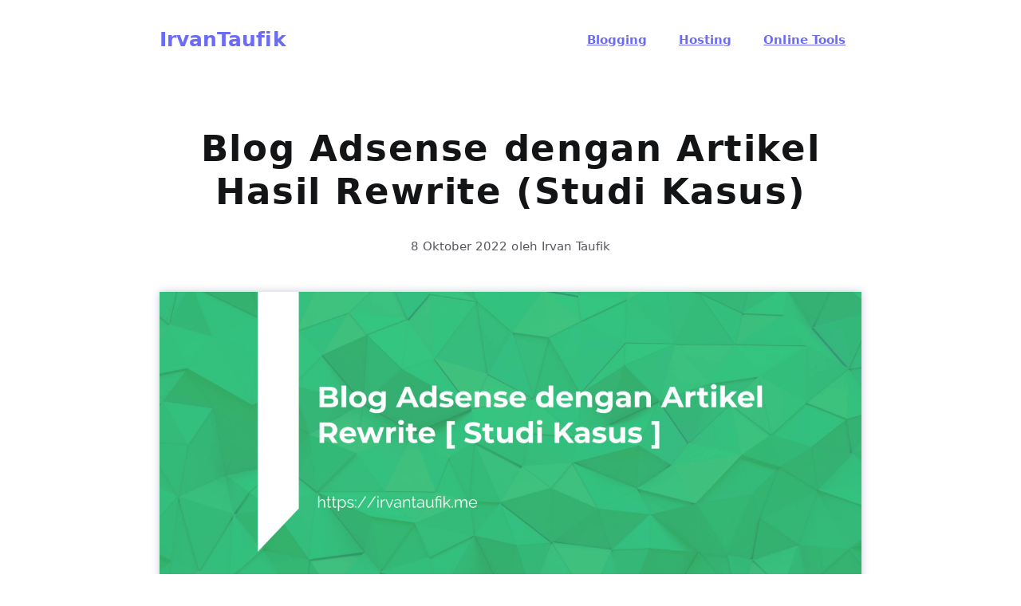

--- FILE ---
content_type: text/html; charset=UTF-8
request_url: https://irvantaufik.me/blogging/blog-adsense-dengan-artikel-rewrite/
body_size: 15681
content:
<!DOCTYPE html><html lang="id"><head><meta charset="UTF-8"><link media="all" href="https://irvantaufik.me/wp-content/cache/autoptimize/css/autoptimize_1dc158ad34abcd58ce2807b082140215.css" rel="stylesheet"><title>Blog Adsense dengan Artikel Hasil Rewrite (Studi Kasus) - IrvanTaufik.me</title><meta name='robots' content='max-image-preview:large, max-snippet:-1, max-video-preview:-1' /><meta name="viewport" content="width=device-width, initial-scale=1"><link rel="canonical" href="https://irvantaufik.me/blogging/blog-adsense-dengan-artikel-rewrite/"><meta name="description" content="Ini salah satu studi kasus web yang modelnya rada spam (atau mungkin spam beneran) yang saya buat."><meta property="og:title" content="Blog Adsense dengan Artikel Hasil Rewrite (Studi Kasus) - IrvanTaufik.me"><meta property="og:type" content="article"><meta property="og:image" content="https://irvantaufik.me/files/Blog-Adsense-dengan-Artikel-Rewrite-scaled.jpeg"><meta property="og:image:width" content="3600"><meta property="og:image:height" content="1800"><meta property="og:image:alt" content="blog adsense dengan artikel rewrite"><meta property="og:description" content="Ini salah satu studi kasus web yang modelnya rada spam (atau mungkin spam beneran) yang saya buat."><meta property="og:url" content="https://irvantaufik.me/blogging/blog-adsense-dengan-artikel-rewrite/"><meta property="og:locale" content="id_ID"><meta property="og:site_name" content="IrvanTaufik"><meta property="article:published_time" content="2022-10-08T21:33:44+07:00"><meta property="article:modified_time" content="2025-07-16T00:41:48+07:00"><meta property="og:updated_time" content="2025-07-16T00:41:48+07:00"><meta property="article:section" content="Blogging"><meta property="article:tag" content="Studi Kasus"><meta name="twitter:card" content="summary_large_image"><meta name="twitter:image" content="https://irvantaufik.me/files/Blog-Adsense-dengan-Artikel-Rewrite-scaled.jpeg"><link rel="alternate" type="application/rss+xml" title="IrvanTaufik &raquo; Feed" href="https://irvantaufik.me/feed/" /><link rel="alternate" type="application/rss+xml" title="IrvanTaufik &raquo; Umpan Komentar" href="https://irvantaufik.me/comments/feed/" /><link rel="alternate" type="application/rss+xml" title="IrvanTaufik &raquo; Blog Adsense dengan Artikel Hasil Rewrite (Studi Kasus) Umpan Komentar" href="https://irvantaufik.me/blogging/blog-adsense-dengan-artikel-rewrite/feed/" /><style id='wp-img-auto-sizes-contain-inline-css'>img:is([sizes=auto i],[sizes^="auto," i]){contain-intrinsic-size:3000px 1500px}
/*# sourceURL=wp-img-auto-sizes-contain-inline-css */</style><style id='classic-theme-styles-inline-css'>/*! This file is auto-generated */
.wp-block-button__link{color:#fff;background-color:#32373c;border-radius:9999px;box-shadow:none;text-decoration:none;padding:calc(.667em + 2px) calc(1.333em + 2px);font-size:1.125em}.wp-block-file__button{background:#32373c;color:#fff;text-decoration:none}
/*# sourceURL=/wp-includes/css/classic-themes.min.css */</style><style id='generate-style-inline-css'>@media (max-width:768px){}
.is-right-sidebar{width:15%;}.is-left-sidebar{width:15%;}.site-content .content-area{width:100%;}@media (max-width:768px){.main-navigation .menu-toggle,.sidebar-nav-mobile:not(#sticky-placeholder){display:block;}.main-navigation ul,.gen-sidebar-nav,.main-navigation:not(.slideout-navigation):not(.toggled) .main-nav > ul,.has-inline-mobile-toggle #site-navigation .inside-navigation > *:not(.navigation-search):not(.main-nav){display:none;}.nav-align-right .inside-navigation,.nav-align-center .inside-navigation{justify-content:space-between;}.has-inline-mobile-toggle .mobile-menu-control-wrapper{display:flex;flex-wrap:wrap;}.has-inline-mobile-toggle .inside-header{flex-direction:row;text-align:left;flex-wrap:wrap;}.has-inline-mobile-toggle .header-widget,.has-inline-mobile-toggle #site-navigation{flex-basis:100%;}.nav-float-left .has-inline-mobile-toggle #site-navigation{order:10;}}
.dynamic-author-image-rounded{border-radius:100%;}.dynamic-featured-image, .dynamic-author-image{vertical-align:middle;}.one-container.blog .dynamic-content-template:not(:last-child), .one-container.archive .dynamic-content-template:not(:last-child){padding-bottom:0px;}.dynamic-entry-excerpt > p:last-child{margin-bottom:0px;}
/*# sourceURL=generate-style-inline-css */</style><meta name="keywords" content="Blog Adsense dengan Artikel Hasil Rewrite (Studi Kasus)"><script type="application/ld+json">{
    "@context": "https://schema.org",
    "mainEntityOfPage": {
        "@type": "WebPage",
        "@id": "https://irvantaufik.me/blogging/blog-adsense-dengan-artikel-rewrite/"
    },
    "headline": "Blog Adsense dengan Artikel Hasil Rewrite (Studi Kasus)",
    "description": "Ini salah satu studi kasus web yang modelnya rada spam (atau mungkin spam beneran) yang saya buat.",
    "image": [
        "https://irvantaufik.me/files/Blog-Adsense-dengan-Artikel-Rewrite-600x600.jpeg",
        "https://irvantaufik.me/files/Blog-Adsense-dengan-Artikel-Rewrite-1000x750.jpeg",
        "https://irvantaufik.me/files/Blog-Adsense-dengan-Artikel-Rewrite-scaled.jpeg"
    ],
    "datePublished": "2022-10-08T21:33:44+07:00",
    "dateModified": "2025-07-16T00:41:48+07:00",
    "author": {
        "@type": "Person",
        "@id": "https://irvantaufik.me/#person",
        "name": "Irvan Taufik",
        "url": "https://irvantaufik.me/",
        "image": "https://irvantaufik.me/files/Irvan-Taufik.jpg",
        "sameAs": [
            "https://www.linkedin.com/in/irvan-taufik-52502668/",
            "https://about.me/irvantaufik",
            "https://www.crunchbase.com/person/irvan-taufik",
            "https://www.google.com/search?kgmid=/g/11ptv6b7__",
            "https://www.facebook.com/kucingkuelder/",
            "https://x.com/kucingkuelder",
            "https://www.youtube.com/c/IrvanTaufikme",
            "https://id.quora.com/profile/Irvan-Taufik",
            "https://www.instagram.com/kucingkuelder/",
            "https://en.gravatar.com/kucringkuelder",
            "https://profiles.wordpress.org/kucingkuelder/",
            "https://creators.spotify.com/pod/profile/irvan-taufik/",
            "https://open.spotify.com/show/4AkigneRDehtNoTAjIi3Nr",
            "https://www.podchaser.com/podcasts/irvan-taufik-5129607"
        ],
        "jobTitle": "Blogger",
        "worksFor": {
            "@type": "Organization",
            "name": "Irvan Taufik",
            "url": "https://irvantaufik.me/"
        },
        "alumniOf": {
            "@type": "CollegeOrUniversity",
            "name": "Universitas Padjadjaran"
        },
        "gender": "Male",
        "nationality": "Indonesia",
        "knowsAbout": [
            {
                "@type": "Thing",
                "name": "search engine optimization",
                "sameAs": "https://en.wikipedia.org/wiki/Search_engine_optimization"
            },
            {
                "@type": "Thing",
                "name": "Internet marketing",
                "sameAs": "https://en.wikipedia.org/wiki/Internet_marketing"
            },
            {
                "@type": "Thing",
                "name": "blog",
                "sameAs": "https://en.wikipedia.org/wiki/Blog"
            }
        ],
        "makesOffer": {
            "@type": "Course",
            "name": "ModulBlog",
            "description": "Modulblog.com menyediakan modul-modul berisi tips dan trik blogging. Tips dan trik ini berdasarkan pada pengalaman pribadi saya selama ngeblog dan membangun website.",
            "provider": {
                "@type": "Organization",
                "name": "modulblog.com",
                "url": "https://modulblog.com/"
            },
            "url": "https://irvantaufik.me/modul-blog/",
            "hasCourseInstance": {
                "@type": "CourseInstance",
                "courseMode": "Online",
                "courseWorkload": "PT2H"
            },
            "offers": {
                "@type": "Offer",
                "category": "Paid",
                "price": "750000",
                "priceCurrency": "IDR",
                "availability": "https://schema.org/InStock"
            }
        }
    },
    "publisher": {
        "@type": "Person",
        "@id": "https://irvantaufik.me/#person",
        "name": "Irvan Taufik",
        "url": "https://irvantaufik.me/",
        "image": "https://irvantaufik.me/files/Irvan-Taufik.jpg",
        "sameAs": [
            "https://www.linkedin.com/in/irvan-taufik-52502668/",
            "https://about.me/irvantaufik",
            "https://www.crunchbase.com/person/irvan-taufik",
            "https://www.google.com/search?kgmid=/g/11ptv6b7__",
            "https://www.facebook.com/kucingkuelder/",
            "https://x.com/kucingkuelder",
            "https://www.youtube.com/c/IrvanTaufikme",
            "https://id.quora.com/profile/Irvan-Taufik",
            "https://www.instagram.com/kucingkuelder/",
            "https://en.gravatar.com/kucringkuelder",
            "https://profiles.wordpress.org/kucingkuelder/",
            "https://creators.spotify.com/pod/profile/irvan-taufik/",
            "https://open.spotify.com/show/4AkigneRDehtNoTAjIi3Nr",
            "https://www.podchaser.com/podcasts/irvan-taufik-5129607"
        ],
        "jobTitle": "Blogger",
        "worksFor": {
            "@type": "Organization",
            "name": "Irvan Taufik",
            "url": "https://irvantaufik.me/"
        },
        "alumniOf": {
            "@type": "CollegeOrUniversity",
            "name": "Universitas Padjadjaran"
        },
        "gender": "Male",
        "nationality": "Indonesia",
        "knowsAbout": [
            {
                "@type": "Thing",
                "name": "search engine optimization",
                "sameAs": "https://en.wikipedia.org/wiki/Search_engine_optimization"
            },
            {
                "@type": "Thing",
                "name": "Internet marketing",
                "sameAs": "https://en.wikipedia.org/wiki/Internet_marketing"
            },
            {
                "@type": "Thing",
                "name": "blog",
                "sameAs": "https://en.wikipedia.org/wiki/Blog"
            }
        ],
        "makesOffer": {
            "@type": "Course",
            "name": "ModulBlog",
            "description": "Modulblog.com menyediakan modul-modul berisi tips dan trik blogging. Tips dan trik ini berdasarkan pada pengalaman pribadi saya selama ngeblog dan membangun website.",
            "provider": {
                "@type": "Organization",
                "name": "modulblog.com",
                "url": "https://modulblog.com/"
            },
            "url": "https://irvantaufik.me/modul-blog/",
            "hasCourseInstance": {
                "@type": "CourseInstance",
                "courseMode": "Online",
                "courseWorkload": "PT2H"
            },
            "offers": {
                "@type": "Offer",
                "category": "Paid",
                "price": "750000",
                "priceCurrency": "IDR",
                "availability": "https://schema.org/InStock"
            }
        }
    },
    "@type": "Article"
}</script> <link rel="icon" href="https://irvantaufik.me/files/2018/05/favi.png" sizes="32x32" /><link rel="icon" href="https://irvantaufik.me/files/2018/05/favi.png" sizes="192x192" /><link rel="apple-touch-icon" href="https://irvantaufik.me/files/2018/05/favi.png" /><meta name="msapplication-TileImage" content="https://irvantaufik.me/files/2018/05/favi.png" /><style id="wp-custom-css">.post img {
    box-shadow: rgba(23, 43, 99, .24) 0 0 10px
}

ul {
    margin: 0 0 1.5em 2em
}


.breadcrumbs {
    font-size: 15px;
    padding-bottom: 10px
}

.single .entry-meta {
    text-align: center;
    margin-top: 20px;
    padding: 10px 0
}


.single footer.entry-meta {
    text-align: left;
	border-bottom: 1px solid #575760;
	border-top: 1px solid #575760;
    margin-top: 20px;
    padding: 10px 0
}
h1.entry-title {
    text-align: center
}

.wp-block-image {
    margin-bottom: 20px
}

.entry-summary {
    display: none
}</style><style id='wp-block-image-inline-css'>.wp-block-image>a,.wp-block-image>figure>a{display:inline-block}.wp-block-image img{box-sizing:border-box;height:auto;max-width:100%;vertical-align:bottom}@media not (prefers-reduced-motion){.wp-block-image img.hide{visibility:hidden}.wp-block-image img.show{animation:show-content-image .4s}}.wp-block-image[style*=border-radius] img,.wp-block-image[style*=border-radius]>a{border-radius:inherit}.wp-block-image.has-custom-border img{box-sizing:border-box}.wp-block-image.aligncenter{text-align:center}.wp-block-image.alignfull>a,.wp-block-image.alignwide>a{width:100%}.wp-block-image.alignfull img,.wp-block-image.alignwide img{height:auto;width:100%}.wp-block-image .aligncenter,.wp-block-image .alignleft,.wp-block-image .alignright,.wp-block-image.aligncenter,.wp-block-image.alignleft,.wp-block-image.alignright{display:table}.wp-block-image .aligncenter>figcaption,.wp-block-image .alignleft>figcaption,.wp-block-image .alignright>figcaption,.wp-block-image.aligncenter>figcaption,.wp-block-image.alignleft>figcaption,.wp-block-image.alignright>figcaption{caption-side:bottom;display:table-caption}.wp-block-image .alignleft{float:left;margin:.5em 1em .5em 0}.wp-block-image .alignright{float:right;margin:.5em 0 .5em 1em}.wp-block-image .aligncenter{margin-left:auto;margin-right:auto}.wp-block-image :where(figcaption){margin-bottom:1em;margin-top:.5em}.wp-block-image.is-style-circle-mask img{border-radius:9999px}@supports ((-webkit-mask-image:none) or (mask-image:none)) or (-webkit-mask-image:none){.wp-block-image.is-style-circle-mask img{border-radius:0;-webkit-mask-image:url('data:image/svg+xml;utf8,<svg viewBox="0 0 100 100" xmlns="http://www.w3.org/2000/svg"><circle cx="50" cy="50" r="50"/></svg>');mask-image:url('data:image/svg+xml;utf8,<svg viewBox="0 0 100 100" xmlns="http://www.w3.org/2000/svg"><circle cx="50" cy="50" r="50"/></svg>');mask-mode:alpha;-webkit-mask-position:center;mask-position:center;-webkit-mask-repeat:no-repeat;mask-repeat:no-repeat;-webkit-mask-size:contain;mask-size:contain}}:root :where(.wp-block-image.is-style-rounded img,.wp-block-image .is-style-rounded img){border-radius:9999px}.wp-block-image figure{margin:0}.wp-lightbox-container{display:flex;flex-direction:column;position:relative}.wp-lightbox-container img{cursor:zoom-in}.wp-lightbox-container img:hover+button{opacity:1}.wp-lightbox-container button{align-items:center;backdrop-filter:blur(16px) saturate(180%);background-color:#5a5a5a40;border:none;border-radius:4px;cursor:zoom-in;display:flex;height:20px;justify-content:center;opacity:0;padding:0;position:absolute;right:16px;text-align:center;top:16px;width:20px;z-index:100}@media not (prefers-reduced-motion){.wp-lightbox-container button{transition:opacity .2s ease}}.wp-lightbox-container button:focus-visible{outline:3px auto #5a5a5a40;outline:3px auto -webkit-focus-ring-color;outline-offset:3px}.wp-lightbox-container button:hover{cursor:pointer;opacity:1}.wp-lightbox-container button:focus{opacity:1}.wp-lightbox-container button:focus,.wp-lightbox-container button:hover,.wp-lightbox-container button:not(:hover):not(:active):not(.has-background){background-color:#5a5a5a40;border:none}.wp-lightbox-overlay{box-sizing:border-box;cursor:zoom-out;height:100vh;left:0;overflow:hidden;position:fixed;top:0;visibility:hidden;width:100%;z-index:100000}.wp-lightbox-overlay .close-button{align-items:center;cursor:pointer;display:flex;justify-content:center;min-height:40px;min-width:40px;padding:0;position:absolute;right:calc(env(safe-area-inset-right) + 16px);top:calc(env(safe-area-inset-top) + 16px);z-index:5000000}.wp-lightbox-overlay .close-button:focus,.wp-lightbox-overlay .close-button:hover,.wp-lightbox-overlay .close-button:not(:hover):not(:active):not(.has-background){background:none;border:none}.wp-lightbox-overlay .lightbox-image-container{height:var(--wp--lightbox-container-height);left:50%;overflow:hidden;position:absolute;top:50%;transform:translate(-50%,-50%);transform-origin:top left;width:var(--wp--lightbox-container-width);z-index:9999999999}.wp-lightbox-overlay .wp-block-image{align-items:center;box-sizing:border-box;display:flex;height:100%;justify-content:center;margin:0;position:relative;transform-origin:0 0;width:100%;z-index:3000000}.wp-lightbox-overlay .wp-block-image img{height:var(--wp--lightbox-image-height);min-height:var(--wp--lightbox-image-height);min-width:var(--wp--lightbox-image-width);width:var(--wp--lightbox-image-width)}.wp-lightbox-overlay .wp-block-image figcaption{display:none}.wp-lightbox-overlay button{background:none;border:none}.wp-lightbox-overlay .scrim{background-color:#fff;height:100%;opacity:.9;position:absolute;width:100%;z-index:2000000}.wp-lightbox-overlay.active{visibility:visible}@media not (prefers-reduced-motion){.wp-lightbox-overlay.active{animation:turn-on-visibility .25s both}.wp-lightbox-overlay.active img{animation:turn-on-visibility .35s both}.wp-lightbox-overlay.show-closing-animation:not(.active){animation:turn-off-visibility .35s both}.wp-lightbox-overlay.show-closing-animation:not(.active) img{animation:turn-off-visibility .25s both}.wp-lightbox-overlay.zoom.active{animation:none;opacity:1;visibility:visible}.wp-lightbox-overlay.zoom.active .lightbox-image-container{animation:lightbox-zoom-in .4s}.wp-lightbox-overlay.zoom.active .lightbox-image-container img{animation:none}.wp-lightbox-overlay.zoom.active .scrim{animation:turn-on-visibility .4s forwards}.wp-lightbox-overlay.zoom.show-closing-animation:not(.active){animation:none}.wp-lightbox-overlay.zoom.show-closing-animation:not(.active) .lightbox-image-container{animation:lightbox-zoom-out .4s}.wp-lightbox-overlay.zoom.show-closing-animation:not(.active) .lightbox-image-container img{animation:none}.wp-lightbox-overlay.zoom.show-closing-animation:not(.active) .scrim{animation:turn-off-visibility .4s forwards}}@keyframes show-content-image{0%{visibility:hidden}99%{visibility:hidden}to{visibility:visible}}@keyframes turn-on-visibility{0%{opacity:0}to{opacity:1}}@keyframes turn-off-visibility{0%{opacity:1;visibility:visible}99%{opacity:0;visibility:visible}to{opacity:0;visibility:hidden}}@keyframes lightbox-zoom-in{0%{transform:translate(calc((-100vw + var(--wp--lightbox-scrollbar-width))/2 + var(--wp--lightbox-initial-left-position)),calc(-50vh + var(--wp--lightbox-initial-top-position))) scale(var(--wp--lightbox-scale))}to{transform:translate(-50%,-50%) scale(1)}}@keyframes lightbox-zoom-out{0%{transform:translate(-50%,-50%) scale(1);visibility:visible}99%{visibility:visible}to{transform:translate(calc((-100vw + var(--wp--lightbox-scrollbar-width))/2 + var(--wp--lightbox-initial-left-position)),calc(-50vh + var(--wp--lightbox-initial-top-position))) scale(var(--wp--lightbox-scale));visibility:hidden}}
/*# sourceURL=https://irvantaufik.me/wp-includes/blocks/image/style.min.css */</style><style id='wp-block-list-inline-css'>ol,ul{box-sizing:border-box}:root :where(.wp-block-list.has-background){padding:1.25em 2.375em}
/*# sourceURL=https://irvantaufik.me/wp-includes/blocks/list/style.min.css */</style><style id='wp-block-group-inline-css'>.wp-block-group{box-sizing:border-box}:where(.wp-block-group.wp-block-group-is-layout-constrained){position:relative}
/*# sourceURL=https://irvantaufik.me/wp-includes/blocks/group/style.min.css */</style><style id='wp-block-paragraph-inline-css'>.is-small-text{font-size:.875em}.is-regular-text{font-size:1em}.is-large-text{font-size:2.25em}.is-larger-text{font-size:3em}.has-drop-cap:not(:focus):first-letter{float:left;font-size:8.4em;font-style:normal;font-weight:100;line-height:.68;margin:.05em .1em 0 0;text-transform:uppercase}body.rtl .has-drop-cap:not(:focus):first-letter{float:none;margin-left:.1em}p.has-drop-cap.has-background{overflow:hidden}:root :where(p.has-background){padding:1.25em 2.375em}:where(p.has-text-color:not(.has-link-color)) a{color:inherit}p.has-text-align-left[style*="writing-mode:vertical-lr"],p.has-text-align-right[style*="writing-mode:vertical-rl"]{rotate:180deg}
/*# sourceURL=https://irvantaufik.me/wp-includes/blocks/paragraph/style.min.css */</style></head><body class="wp-singular post-template-default single single-post postid-9338 single-format-standard wp-embed-responsive wp-theme-generatepress post-image-below-header post-image-aligned-center no-sidebar nav-float-right separate-containers header-aligned-left dropdown-click-arrow dropdown-click featured-image-active" > <a class="screen-reader-text skip-link" href="#content" title="Langsung ke isi">Langsung ke isi</a><header class="site-header grid-container has-inline-mobile-toggle" id="masthead" aria-label="Situs"><div class="inside-header grid-container"><div class="site-branding"><p class="main-title"> <a href="https://irvantaufik.me/" rel="home">IrvanTaufik</a></p></div><nav class="main-navigation mobile-menu-control-wrapper" id="mobile-menu-control-wrapper" aria-label="Toggle Ponsel"> <button data-nav="site-navigation" class="menu-toggle" aria-controls="primary-menu" aria-expanded="false"> <span class="gp-icon icon-menu-bars"><svg viewbox="0 0 512 512" aria-hidden="true" xmlns="http://www.w3.org/2000/svg" width="1em" height="1em"><path d="M0 96c0-13.255 10.745-24 24-24h464c13.255 0 24 10.745 24 24s-10.745 24-24 24H24c-13.255 0-24-10.745-24-24zm0 160c0-13.255 10.745-24 24-24h464c13.255 0 24 10.745 24 24s-10.745 24-24 24H24c-13.255 0-24-10.745-24-24zm0 160c0-13.255 10.745-24 24-24h464c13.255 0 24 10.745 24 24s-10.745 24-24 24H24c-13.255 0-24-10.745-24-24z" /></svg><svg viewbox="0 0 512 512" aria-hidden="true" xmlns="http://www.w3.org/2000/svg" width="1em" height="1em"><path d="M71.029 71.029c9.373-9.372 24.569-9.372 33.942 0L256 222.059l151.029-151.03c9.373-9.372 24.569-9.372 33.942 0 9.372 9.373 9.372 24.569 0 33.942L289.941 256l151.03 151.029c9.372 9.373 9.372 24.569 0 33.942-9.373 9.372-24.569 9.372-33.942 0L256 289.941l-151.029 151.03c-9.373 9.372-24.569 9.372-33.942 0-9.372-9.373-9.372-24.569 0-33.942L222.059 256 71.029 104.971c-9.372-9.373-9.372-24.569 0-33.942z" /></svg></span><span class="screen-reader-text">Menu</span> </button></nav><nav class="main-navigation sub-menu-right" id="site-navigation" aria-label="Utama"><div class="inside-navigation grid-container"> <button class="menu-toggle" aria-controls="primary-menu" aria-expanded="false"> <span class="gp-icon icon-menu-bars"><svg viewbox="0 0 512 512" aria-hidden="true" xmlns="http://www.w3.org/2000/svg" width="1em" height="1em"><path d="M0 96c0-13.255 10.745-24 24-24h464c13.255 0 24 10.745 24 24s-10.745 24-24 24H24c-13.255 0-24-10.745-24-24zm0 160c0-13.255 10.745-24 24-24h464c13.255 0 24 10.745 24 24s-10.745 24-24 24H24c-13.255 0-24-10.745-24-24zm0 160c0-13.255 10.745-24 24-24h464c13.255 0 24 10.745 24 24s-10.745 24-24 24H24c-13.255 0-24-10.745-24-24z" /></svg><svg viewbox="0 0 512 512" aria-hidden="true" xmlns="http://www.w3.org/2000/svg" width="1em" height="1em"><path d="M71.029 71.029c9.373-9.372 24.569-9.372 33.942 0L256 222.059l151.029-151.03c9.373-9.372 24.569-9.372 33.942 0 9.372 9.373 9.372 24.569 0 33.942L289.941 256l151.03 151.029c9.372 9.373 9.372 24.569 0 33.942-9.373 9.372-24.569 9.372-33.942 0L256 289.941l-151.029 151.03c-9.373 9.372-24.569 9.372-33.942 0-9.372-9.373-9.372-24.569 0-33.942L222.059 256 71.029 104.971c-9.372-9.373-9.372-24.569 0-33.942z" /></svg></span><span class="mobile-menu">Menu</span> </button><div id="primary-menu" class="main-nav"><ul id="menu-utama" class="menu sf-menu"><li id="menu-item-7696" class="menu-item menu-item-type-taxonomy menu-item-object-category current-post-ancestor current-menu-parent current-post-parent menu-item-7696"><a rel="nofollow" href="https://irvantaufik.me/blogging/">Blogging</a></li><li id="menu-item-7697" class="menu-item menu-item-type-taxonomy menu-item-object-category menu-item-7697"><a rel="nofollow" href="https://irvantaufik.me/hosting/">Hosting</a></li><li id="menu-item-11894" class="menu-item menu-item-type-custom menu-item-object-custom menu-item-11894"><a href="https://tools.irvantaufik.me/">Online Tools</a></li></ul></div></div></nav></div></header><div class="site grid-container container" id="page"><div class="site-content" id="content"><div class="content-area" id="primary"><main class="site-main" id="main"><article id="post-9338" class="post-9338 post type-post status-publish format-standard has-post-thumbnail category-blogging tag-studi-kasus" ><div class="inside-article"><header class="entry-header"><h1 class="entry-title">Blog Adsense dengan Artikel Hasil Rewrite (Studi Kasus)</h1><div class="entry-meta"> <span class="posted-on"><time class="updated" datetime="2025-07-16T00:41:48+07:00">16 Juli 2025</time><time class="entry-date published" datetime="2022-10-08T21:33:44+07:00">8 Oktober 2022</time></span> <span class="byline">oleh <span class="author" ><a class="url fn n" href="https://irvantaufik.me/about-me/" title="Lihat semua tulisan oleh Irvan Taufik" rel="author"><span class="author-name">Irvan Taufik</span></a></span></span></div></header><div class="featured-image  page-header-image-single"> <img width="3600" height="1800" src="https://irvantaufik.me/files/Blog-Adsense-dengan-Artikel-Rewrite-scaled.jpeg" class="attachment-full size-full" alt="blog adsense dengan artikel rewrite" decoding="async" fetchpriority="high" /></div><div class="entry-content"><p>Ini salah satu studi kasus web yang modelnya rada spam (atau mungkin spam beneran) yang saya buat.</p><p>Fokusnya ke pembuatan konten, tanpa ada optimasi backlink dan sejenisnya. Tapi bukan berarti tanpa backlink sih, karena dibuat di atas expired domain.</p><figure class="wp-block-image size-full"><img decoding="async" width="3600" height="1800" src="https://irvantaufik.me/files/Blog-Adsense-dengan-Artikel-Rewrite.jpeg" alt="blog adsense dengan artikel rewrite" class="wp-image-9366" srcset="https://irvantaufik.me/files/Blog-Adsense-dengan-Artikel-Rewrite.jpeg 3600w, https://irvantaufik.me/files/Blog-Adsense-dengan-Artikel-Rewrite-768x384.jpeg 768w, https://irvantaufik.me/files/Blog-Adsense-dengan-Artikel-Rewrite-1536x768.jpeg 1536w, https://irvantaufik.me/files/Blog-Adsense-dengan-Artikel-Rewrite-2048x1024.jpeg 2048w" sizes="(max-width: 3600px) 100vw, 3600px" /></figure><h2 class="gb-headline gb-headline-56a087fa gb-headline-text">Latar Belakang</h2><p>Bikin konten untuk website, alurnya biasanya kyk gini ya:</p><ul class="wp-block-list"><li>riset keyword dan tetek bengeknya</li><li>bikin artikelnya (pakai jasa penulisan, penulis pribadi, atau tulis sendiri).</li></ul><p>Dalam proses bikin artikel, biasanya model yg dipakai penulis ga jauh dari gini:</p><ul class="wp-block-list"><li>cari bahan artikel di Google untuk topik utama, sub topik, dll.</li><li>cari bahan biasanya dari artikel-artikel di website lain.</li><li>tulis ulang dengan bahasa si penulis itu sendiri.</li><li>selesai</li></ul><p>Jarang kayaknya yang masukin data lain, cek fakta, atau masukin sudut penulisan yang beda dari bahan lain. Intinya mah cuma gabungin bahan dari berbagai sumber, tulis ulang dari yang udah ada, dengan bahasa sendiri. Udah gitu aja.</p><p>Sejauh ini mah cara gini teh masih ok. Si artikel yang dibikin dengan cara gini masih bisa ngeranking. Di target bahasa indo ataupun english sama aja (tergantung persaingan dan optimasi juga tentunya).</p><div class="wp-block-group has-base-2-background-color has-background"><div class="wp-block-group__inner-container is-layout-flow wp-block-group-is-layout-flow"><p>Beberapa kali iseng edit artikel di web indo yang masuk top 10, sengaja beberapa isinya saya bikin salah (detail, cara bikin, dll). Kalau di cek, bisa langsung ketahuan kalau data itu teh salah.</p><p>Satu bulan kemudian, sy banyak lihat web lain yang bikin artikel dengan keyword yang sama, mencantumkan data yang salah ini.. di daur ulang :p</p></div></div><h2 class="gb-headline gb-headline-dcd8b7c4 gb-headline-text">Ide</h2><p>Maklum spammer, berangkat dari hal ini, saya kepikiran ide; Kenapa ga manfaatin teknologi AI aja? Terutama untuk web bahasa inggris.</p><p>2-3 tahun terakhir teknologi AI content writer berkembang pesat. Punya satu kelebihan saya pikir; secara grammar dan pemilihan bahasa, udah bagus banget. Kalau dari fakta dan data yang dia generate mah emang masih kurang sampe sekarang juga</p><p><em>Kenapa ga manfaatin si AI ini untuk, euh, rewrite aja? </em></p><p>Toh yang dilakuin sebagian besar penulis juga sama; nulis ulang doangan. Biasanya spammer kan pakai artikel spintax doangan untuk rewrite artikel. Disini, diganti dengan Tools AI.</p><p>Cuma ide mah buat apaan ya kalau ga di tes. Akhirnya tahun kemarin saya coba tes di beberapa website.</p><h2 class="gb-headline gb-headline-9c0a2047 gb-headline-text">Alat, Bahan &amp; Hal Yang Saya Lakukan</h2><ul class="wp-block-list"><li>Ngerti bahasa inggris. Kebetulan saya bikin semuanya berbahasa inggris.</li><li>AI content tools yang bisa nge rewrite. Saya pakai <a href="https://try.quillbot.com/irvantaufik" data-type="URL" data-id="https://try.quillbot.com/irvantaufik" target="_blank" rel="noreferrer noopener">Quillbot</a> sekarang. Untuk kebutuhan rewrite aja mah udah cukup.</li><li>Expired domain. Saya pakai ini karena kebetulan banyak stok aja sih. Kualitas biasa aja, dulu ngambil dari expireddomains.net.</li></ul><p>Target jumlah artikel saya batasi di 150 artikel maksimal per website. Ga ada alasan khusus, saya iseng aja pilih angka itu. Biasanya untuk blog, dengan jumlah artikel 100-150 idealnya udah terbentuk topik websitenya. Selain itu lebih lega untuk optimasi onpage.</p><p>Garis besar hal yang saya lakuin;</p><ul class="wp-block-list"><li>Riset niche dan keyword seperti biasa. Semua blog di studi kasus ini menggunakan niche yang sama.</li><li>Siapin kerangka artikel (topik, sub topik yang dirasa perlu, dll).</li><li>Bikin artikelnya copy-paste. Saya padu-padan komponen artikel dari berbagai sumber, dijadiin satu artikel. Copas doangan.</li><li>Rewrite dengan AI content writer. Untuk testing ini saya pakai <a href="https://try.quillbot.com/irvantaufik" data-type="URL" data-id="https://try.quillbot.com/irvantaufik" target="_blank" rel="noreferrer noopener">Quillbot premium</a>. Murah meriah.</li><li>Posting deh.</li></ul><p>Saya ingin memahami alur dan model artikelnya, jadi semua tes ini sy lakuin sendiri. Ga pakai bantuan penulis.</p><p>Saya bikin modelnya berbeda, biar keliatan aja sih. Ada yang full menggunakan bahan full copas dari satu artikel, gabungan dari beberapa artikel, dan gabungan dari beberapa artikel ditambah topik yang ga ada di artikel lain.</p><p>Semuanya tetap copas, kemudian rewrite dengan AI.</p><h2 class="gb-headline gb-headline-f4429f6d gb-headline-text">Hasil Testing</h2><p>Hasilnya? Tidak semuanya naik. Setengahnya lebih ga naik sampe sekarang. Website yang nyungsep, ga berkembang, atau kena penalty juga banyak. Tapi, untuk web yang naik, hasilnya lumayan.</p><p>Disclaimer:</p><p class="gb-headline gb-headline-79e5de46 gb-headline-text">Untuk setiap web yang berhasil naik dan saya masukin hasilnya di artikel ini, ada beberapa web sejenis yang gagal. Ga saya masukin da buat apa atuh, toh emang gagal.</p><h3 class="gb-headline gb-headline-04a6f865 gb-headline-text">Grup 1: Bahan dari satu artikel yang di rewrite</h3><p>Di grup ini, saya rewrite satu artikel web lain tanpa ada perubahan apapun. Ga ada perubahan baik dari struktur artikel, format artikel, dan lain sebagainya.</p><p>Sekilas ada kenaikan, cuma seupil sampe sekarang naiknya. Kemungkinan besar karena sumber artikel yang saya rewrite emang jelek aja sih. Jadi hasilnya ya jelek juga.</p><p>Kisaran trafik visitor website (yang berhasil) di grup ini antara 50-100 visitor/hari.</p><p>Screenshot di bawah ini dari dua website yang hasil adsensenya paling gede. Selain yang dua ini, menyedihkan.</p><figure class="wp-block-image size-full"><img decoding="async" width="1053" height="1029" src="https://irvantaufik.me/files/project-4.png" alt="project 4" class="wp-image-9341"/></figure><figure class="wp-block-image size-full"><img decoding="async" width="1050" height="1029" src="https://irvantaufik.me/files/project-3.png" alt="project 3" class="wp-image-9344"/></figure><h3 class="gb-headline gb-headline-bb5e80bf gb-headline-text">Grup 2: Bahan dari beberapa artikel disatuin</h3><p>Di grup ini artikelnya saya bikin dengan padu-padan dari berbagai artikel lain. Jadi ga cuma satu artikel doangan.</p><p>Selain itu, saya ubah format artikelnya jadi lebih rapi, lebih sesuai. Misal seperti dijadiin tabel, list berupa bullet atau numbering, dll. Rata-rata hasilnya lebih bagus dari web di grup pertama.</p><p>Kisaran trafik visitor website (yang berhasil) di grup ini antara 100-400 visitor/hari.</p><p>Ini salah satu web yang hasilnya paling gede dari grup ini.</p><figure class="wp-block-image size-full"><img loading="lazy" decoding="async" width="1051" height="1132" src="https://irvantaufik.me/files/project-2.png" alt="project 2" class="wp-image-9342"/></figure><h3 class="gb-headline gb-headline-b26c4891 gb-headline-text">Grup 3: Bahan dari beberapa artikel + topik yang ga ada di artikel lain</h3><p>Web di grup ini, pada dasarnya sama seperti cara saya bikin artikel seperti biasa;</p><ul class="wp-block-list"><li>riset topik dan sub topik untuk setiap keyword artikel</li><li>riset topik tambahan yang tidak ada di artikel-artikel lain di halaman 1 dan 2 hasil pencarian</li><li>format artikel di sesuaikan (bullet list, numbering, table, image, video, FAQ, dll, jika sesuai dengan topik)</li><li>standar seo onpage (internal link, schema markup standar, dll)</li></ul><p>Bedanya, bikin dengan cara copas dan rewrite dengan AI tools.</p><p>Oh iya, untuk grup ini saya ga ada data pembanding. Cuma bikin satu web dan kebetulan naik.</p><p>Trafik rata-rata blog ini antara 900-1200 visitor/hari.</p><figure class="wp-block-image size-full"><img loading="lazy" decoding="async" width="1054" height="1033" src="https://irvantaufik.me/files/project-1.png" alt="project 1" class="wp-image-9343"/></figure><p>Kenapa ga bikin beberapa web di grup ini?</p><p>Ga kekejar bikinnya. Mau pakai penulis, semuanya lagi ada pegangan web masing-masing. Belum harus training dulu.</p><h2 class="gb-headline gb-headline-40e8ce95 gb-headline-text">Resiko</h2><p>Bangun web dengan cara gini beresiko ngga? Sama seperti model spam lain, pastinya ada resikonya. Korban saya salah satunya web yg udah monetize lumayan.</p><p>Blog ini entah kena penalti atau kalah bersaing, banyak artikel yang jatuh rankingnya. Karena nafsu, bikin tambahan artikel model gini secara massal, tanpa periksa ini-itu. Bikin, rewrite, langsung posting. Hasilnya ya bisa di duga, webnya semakin nyungsep sampe akhirnya earning sisa 200 ribuan aja sebulan dari awalnya lumayan.. wkwk</p><p>Selain itu, ada sebagian website juga yang kena sunat index di Google, dan ga berkembang sampai sekarang.</p><p>Kesimpulannya mah, resikonya tetap ada, sama seperti cara spam lainnya.</p><p class="gb-headline gb-headline-4c5ffe3e gb-headline-text"><em>Lah terus ngapain bikin ginian? Udah aja bikin spam website seperti biasa</em></p><p>Iseng aja, penasaran..wkwkk</p><p>Selain itu buat ngetes asumsi saya sebelumnya, terus muncul ide ini dan itu, testing lagi, dipakai untuk ngembangin blog saya yang lain, dll.</p><h2 class="gb-headline gb-headline-117e5d6f gb-headline-text">Catatan Tambahan</h2><ul class="wp-block-list"><li>Pemilihan niche ngaruh banget. Idealnya main di micro niche, dengan persaingan yang kira-kira cukup mudah.</li><li>Pemilihan sumber artikel ngaruh juga. Harus pilih artikel dengan konten yang memang bagus.</li><li>Format artikel cukup berpengaruh.</li></ul><div class="wp-block-group has-base-background-color has-background"><div class="wp-block-group__inner-container is-layout-flow wp-block-group-is-layout-flow"><p>Rekomendasi tools pharaprase / rewrite yang saya gunakan untuk studi kasus ini:</p> <a class="gb-button gb-button-5fa3ddec gb-button-text" href="https://try.quillbot.com/irvantaufik" target="_blank" rel="nofollow noopener noreferrer">Klik disini</a></div></div><h2 class="gb-headline gb-headline-9b7bcf60 gb-headline-text">Selanjutnya?</h2><p>Ya apa lagi kalau bukan kejar setoran mah..wkwk. Saya mau coba ngebut bikin beberapa web lagi, mungkin nge-training satu penulis khusus untuk ngerjainnya. Saya coba fokusin ke model web yang terakhir.</p><p>Btw ada beberapa studi kasus lagi, tapi entah kapan saya tulisnya sih..wkwkk.</p><p>Beberapa yang sedang running sekarang;</p><ul class="wp-block-list"><li>web dengan trafik fokus ke search engine lain (bing, yandex, naver, yahoo, dll)</li><li>web model programmatic seo kalau kata master SEO mah. Kalau versi saya mah ya ga jauh dengan AGC manual yang dibikin ribet :p</li></ul><p>Begitulah kira-kira.</p><div class="simple-related-posts"><h3>Related Article</h3><ul><li><a href="https://irvantaufik.me/blogging/artikel-topik-dari-google-search-console/">Studi Kasus Artikel dengan topik dari Google Search Console</a></li><li><a href="https://irvantaufik.me/blogging/cara-menggunakan-google-search/">Cara menggunakan Google Search (Trik Pencarian Google)</a></li><li><a href="https://irvantaufik.me/blogging/cara-cek-ranking-website-di-google/">Cara Melihat Ranking Website di Google</a></li><li><a href="https://irvantaufik.me/blogging/cara-index-website-ke-google/">Cara Index Website ke Google</a></li><li><a href="https://irvantaufik.me/blogging/optimasi-internal-link-ahrefs/">Studi kasus optimasi internal link menggunakan Ahrefs</a></li></ul></div></div><footer class="entry-meta" aria-label="Meta postingan"> <span class="cat-links"><span class="gp-icon icon-categories"><svg viewbox="0 0 512 512" aria-hidden="true" xmlns="http://www.w3.org/2000/svg" width="1em" height="1em"><path d="M0 112c0-26.51 21.49-48 48-48h110.014a48 48 0 0143.592 27.907l12.349 26.791A16 16 0 00228.486 128H464c26.51 0 48 21.49 48 48v224c0 26.51-21.49 48-48 48H48c-26.51 0-48-21.49-48-48V112z" /></svg></span><span class="screen-reader-text">Kategori </span><a href="https://irvantaufik.me/blogging/" rel="category tag">Blogging</a></span> <span class="tags-links"><span class="gp-icon icon-tags"><svg viewbox="0 0 512 512" aria-hidden="true" xmlns="http://www.w3.org/2000/svg" width="1em" height="1em"><path d="M20 39.5c-8.836 0-16 7.163-16 16v176c0 4.243 1.686 8.313 4.687 11.314l224 224c6.248 6.248 16.378 6.248 22.626 0l176-176c6.244-6.244 6.25-16.364.013-22.615l-223.5-224A15.999 15.999 0 00196.5 39.5H20zm56 96c0-13.255 10.745-24 24-24s24 10.745 24 24-10.745 24-24 24-24-10.745-24-24z"/><path d="M259.515 43.015c4.686-4.687 12.284-4.687 16.97 0l228 228c4.686 4.686 4.686 12.284 0 16.97l-180 180c-4.686 4.687-12.284 4.687-16.97 0-4.686-4.686-4.686-12.284 0-16.97L479.029 279.5 259.515 59.985c-4.686-4.686-4.686-12.284 0-16.97z" /></svg></span><span class="screen-reader-text">Tag </span><a href="https://irvantaufik.me/tag/studi-kasus/" rel="tag">Studi Kasus</a></span></footer></div></article><div class="comments-area"><div id="comments"><h2 class="comments-title">39 pemikiran pada &ldquo;Blog Adsense dengan Artikel Hasil Rewrite (Studi Kasus)&rdquo;</h2><ol class="comment-list"><li id="comment-22319" class="comment even thread-even depth-1 parent"><article class="comment-body" id="div-comment-22319"><footer class="comment-meta" aria-label="Meta komentar"><div class="comment-author-info"><div class="comment-author"> <cite itemprop="name" class="fn">Novi</cite></div><div class="entry-meta comment-metadata"> <a href="https://irvantaufik.me/blogging/blog-adsense-dengan-artikel-rewrite/#comment-22319"> <time datetime="2024-01-01T10:13:23+07:00" itemprop="datePublished"> 1 Januari 2024 pada 10:13 am </time> </a></div></div></footer><div class="comment-content" itemprop="text"><p>Sekarang masih ad penghasilan mas blognya?</p></div></article><ul class="children"><li id="comment-22417" class="comment byuser comment-author-sigopegoler bypostauthor odd alt depth-2"><article class="comment-body" id="div-comment-22417"><footer class="comment-meta" aria-label="Meta komentar"><div class="comment-author-info"><div class="comment-author"> <cite itemprop="name" class="fn">Irvan Taufik</cite></div><div class="entry-meta comment-metadata"> <a href="https://irvantaufik.me/blogging/blog-adsense-dengan-artikel-rewrite/#comment-22417"> <time datetime="2024-01-06T00:10:37+07:00" itemprop="datePublished"> 6 Januari 2024 pada 12:10 am </time> </a></div></div></footer><div class="comment-content" itemprop="text"><p>masih ada earningnya. trafik stabil tapi dikit setelah kena update algo Google</p></div></article></li></ul></li><li id="comment-18462" class="comment even thread-odd thread-alt depth-1 parent"><article class="comment-body" id="div-comment-18462"><footer class="comment-meta" aria-label="Meta komentar"><div class="comment-author-info"><div class="comment-author"> <cite itemprop="name" class="fn">dimas</cite></div><div class="entry-meta comment-metadata"> <a href="https://irvantaufik.me/blogging/blog-adsense-dengan-artikel-rewrite/#comment-18462"> <time datetime="2023-06-04T15:47:14+07:00" itemprop="datePublished"> 4 Juni 2023 pada 3:47 pm </time> </a></div></div></footer><div class="comment-content" itemprop="text"><p>om, kalau boleh tau, theme yang dipakai apa yang om irvan?</p></div></article><ul class="children"><li id="comment-19096" class="comment odd alt depth-2"><article class="comment-body" id="div-comment-19096"><footer class="comment-meta" aria-label="Meta komentar"><div class="comment-author-info"><div class="comment-author"> <cite itemprop="name" class="fn">Amir</cite></div><div class="entry-meta comment-metadata"> <a href="https://irvantaufik.me/blogging/blog-adsense-dengan-artikel-rewrite/#comment-19096"> <time datetime="2023-07-05T15:34:01+07:00" itemprop="datePublished"> 5 Juli 2023 pada 3:34 pm </time> </a></div></div></footer><div class="comment-content" itemprop="text"><p>Kalau gak salah generate press mas, pernah liat komennya</p></div></article></li></ul></li><li id="comment-16479" class="comment even thread-even depth-1 parent"><article class="comment-body" id="div-comment-16479"><footer class="comment-meta" aria-label="Meta komentar"><div class="comment-author-info"><div class="comment-author"> <cite itemprop="name" class="fn">Maulida Fadhila</cite></div><div class="entry-meta comment-metadata"> <a href="https://irvantaufik.me/blogging/blog-adsense-dengan-artikel-rewrite/#comment-16479"> <time datetime="2023-02-16T22:04:48+07:00" itemprop="datePublished"> 16 Februari 2023 pada 10:04 pm </time> </a></div></div></footer><div class="comment-content" itemprop="text"><p>Mas, kalau boleh tahu punya berapa web untuk testing-testing semacam ini?</p></div></article><ul class="children"><li id="comment-17202" class="comment byuser comment-author-sigopegoler bypostauthor odd alt depth-2"><article class="comment-body" id="div-comment-17202"><footer class="comment-meta" aria-label="Meta komentar"><div class="comment-author-info"><div class="comment-author"> <cite itemprop="name" class="fn">Irvan Taufik</cite></div><div class="entry-meta comment-metadata"> <a href="https://irvantaufik.me/blogging/blog-adsense-dengan-artikel-rewrite/#comment-17202"> <time datetime="2023-03-19T01:58:26+07:00" itemprop="datePublished"> 19 Maret 2023 pada 1:58 am </time> </a></div></div></footer><div class="comment-content" itemprop="text"><p>Ada beberapa blog bertrafik yg sy jadikan tempat testing. Seringnya sih bikin blog baru untuk jalanin testing</p></div></article></li></ul></li><li id="comment-16025" class="comment even thread-odd thread-alt depth-1 parent"><article class="comment-body" id="div-comment-16025"><footer class="comment-meta" aria-label="Meta komentar"><div class="comment-author-info"><div class="comment-author"> <cite itemprop="name" class="fn">li ma</cite></div><div class="entry-meta comment-metadata"> <a href="https://irvantaufik.me/blogging/blog-adsense-dengan-artikel-rewrite/#comment-16025"> <time datetime="2023-02-01T08:43:37+07:00" itemprop="datePublished"> 1 Februari 2023 pada 8:43 am </time> </a></div></div></footer><div class="comment-content" itemprop="text"><p>bang di studi kasus ini blog nya pake rdp apa biasa dan akun adsense pake indo apa luar bang?<br /> makasih bang</p></div></article><ul class="children"><li id="comment-17204" class="comment byuser comment-author-sigopegoler bypostauthor odd alt depth-2"><article class="comment-body" id="div-comment-17204"><footer class="comment-meta" aria-label="Meta komentar"><div class="comment-author-info"><div class="comment-author"> <cite itemprop="name" class="fn">Irvan Taufik</cite></div><div class="entry-meta comment-metadata"> <a href="https://irvantaufik.me/blogging/blog-adsense-dengan-artikel-rewrite/#comment-17204"> <time datetime="2023-03-19T01:59:57+07:00" itemprop="datePublished"> 19 Maret 2023 pada 1:59 am </time> </a></div></div></footer><div class="comment-content" itemprop="text"><p>Ngga pakai rdp, pakai biasa di browser aja sih.. adsense indo</p></div></article></li></ul></li><li id="comment-16000" class="comment even thread-even depth-1"><article class="comment-body" id="div-comment-16000"><footer class="comment-meta" aria-label="Meta komentar"><div class="comment-author-info"><div class="comment-author"> <cite itemprop="name" class="fn">herman</cite></div><div class="entry-meta comment-metadata"> <a href="https://irvantaufik.me/blogging/blog-adsense-dengan-artikel-rewrite/#comment-16000"> <time datetime="2023-01-31T20:10:10+07:00" itemprop="datePublished"> 31 Januari 2023 pada 8:10 pm </time> </a></div></div></footer><div class="comment-content" itemprop="text"><p>ditunggu studi kasus terbarunya mas 🙂</p></div></article></li><li id="comment-14484" class="comment odd alt thread-odd thread-alt depth-1 parent"><article class="comment-body" id="div-comment-14484"><footer class="comment-meta" aria-label="Meta komentar"><div class="comment-author-info"><div class="comment-author"> <cite itemprop="name" class="fn">khoirul</cite></div><div class="entry-meta comment-metadata"> <a href="https://irvantaufik.me/blogging/blog-adsense-dengan-artikel-rewrite/#comment-14484"> <time datetime="2022-12-20T14:51:15+07:00" itemprop="datePublished"> 20 Desember 2022 pada 2:51 pm </time> </a></div></div></footer><div class="comment-content" itemprop="text"><p>spinrewriter sama quillbot bagusan mana om?</p></div></article><ul class="children"><li id="comment-17208" class="comment byuser comment-author-sigopegoler bypostauthor even depth-2"><article class="comment-body" id="div-comment-17208"><footer class="comment-meta" aria-label="Meta komentar"><div class="comment-author-info"><div class="comment-author"> <cite itemprop="name" class="fn">Irvan Taufik</cite></div><div class="entry-meta comment-metadata"> <a href="https://irvantaufik.me/blogging/blog-adsense-dengan-artikel-rewrite/#comment-17208"> <time datetime="2023-03-19T02:04:25+07:00" itemprop="datePublished"> 19 Maret 2023 pada 2:04 am </time> </a></div></div></footer><div class="comment-content" itemprop="text"><p>Beda fungsi kayaknya sih ya.. Kalau lihat dari hasilnya jauh lebih bagus quillbot. Tapi, ga seperti spinrewriter, di quillbot hasil rewritenya terbatas</p></div></article></li></ul></li><li id="comment-14473" class="comment odd alt thread-even depth-1 parent"><article class="comment-body" id="div-comment-14473"><footer class="comment-meta" aria-label="Meta komentar"><div class="comment-author-info"><div class="comment-author"> <cite itemprop="name" class="fn">Anas</cite></div><div class="entry-meta comment-metadata"> <a href="https://irvantaufik.me/blogging/blog-adsense-dengan-artikel-rewrite/#comment-14473"> <time datetime="2022-12-20T10:21:28+07:00" itemprop="datePublished"> 20 Desember 2022 pada 10:21 am </time> </a></div></div></footer><div class="comment-content" itemprop="text"><p>Om pernah coba ads platform seperti ezoic mediavine adthrive? boleh di share dong kalau pernah?</p></div></article><ul class="children"><li id="comment-17209" class="comment byuser comment-author-sigopegoler bypostauthor even depth-2"><article class="comment-body" id="div-comment-17209"><footer class="comment-meta" aria-label="Meta komentar"><div class="comment-author-info"><div class="comment-author"> <cite itemprop="name" class="fn">Irvan Taufik</cite></div><div class="entry-meta comment-metadata"> <a href="https://irvantaufik.me/blogging/blog-adsense-dengan-artikel-rewrite/#comment-17209"> <time datetime="2023-03-19T02:07:18+07:00" itemprop="datePublished"> 19 Maret 2023 pada 2:07 am </time> </a></div></div></footer><div class="comment-content" itemprop="text"><p>Ezoic bagus kalau ke earning, tapi biasanya tergantung niche dan target visitor juga, adsense bisa lebih gede. Sy kurang suka ezoic karena bikin web lemot aja sih. Mediavine lebih bagus dari ezoic, earningnya juga biasanya lebih gede. Kalau adthrive belum pernah coba.</p></div></article></li></ul></li><li id="comment-14355" class="comment odd alt thread-odd thread-alt depth-1"><article class="comment-body" id="div-comment-14355"><footer class="comment-meta" aria-label="Meta komentar"><div class="comment-author-info"><div class="comment-author"> <cite itemprop="name" class="fn">rasyid ridho</cite></div><div class="entry-meta comment-metadata"> <a href="https://irvantaufik.me/blogging/blog-adsense-dengan-artikel-rewrite/#comment-14355"> <time datetime="2022-12-17T07:09:26+07:00" itemprop="datePublished"> 17 Desember 2022 pada 7:09 am </time> </a></div></div></footer><div class="comment-content" itemprop="text"><p>blog ini berati gak ditambah backlink lagi ya om ?</p></div></article></li><li id="comment-13950" class="comment even thread-even depth-1"><article class="comment-body" id="div-comment-13950"><footer class="comment-meta" aria-label="Meta komentar"><div class="comment-author-info"><div class="comment-author"> <cite itemprop="name" class="fn">kirry</cite></div><div class="entry-meta comment-metadata"> <a href="https://irvantaufik.me/blogging/blog-adsense-dengan-artikel-rewrite/#comment-13950"> <time datetime="2022-12-09T16:48:58+07:00" itemprop="datePublished"> 9 Desember 2022 pada 4:48 pm </time> </a></div></div></footer><div class="comment-content" itemprop="text"><p>bagus gan, ane lagi nyoba tools ai juga buat post artikel blog :gembira:</p></div></article></li><li id="comment-13934" class="comment odd alt thread-odd thread-alt depth-1"><article class="comment-body" id="div-comment-13934"><footer class="comment-meta" aria-label="Meta komentar"><div class="comment-author-info"><div class="comment-author"> <cite itemprop="name" class="fn">zafran</cite></div><div class="entry-meta comment-metadata"> <a href="https://irvantaufik.me/blogging/blog-adsense-dengan-artikel-rewrite/#comment-13934"> <time datetime="2022-12-08T20:45:57+07:00" itemprop="datePublished"> 8 Desember 2022 pada 8:45 pm </time> </a></div></div></footer><div class="comment-content" itemprop="text"><p>Mas, bisa ndak domain fresh dengan konten yg bagus page one tanpa backlink?<br /> boleh dong mas bahas tentang cari expired domain yg berkualitas gimana dan belinya dimana.</p><p>makasih sebelumnya</p></div></article></li><li id="comment-13641" class="comment even thread-even depth-1"><article class="comment-body" id="div-comment-13641"><footer class="comment-meta" aria-label="Meta komentar"><div class="comment-author-info"><div class="comment-author"> <cite itemprop="name" class="fn">Gabriel</cite></div><div class="entry-meta comment-metadata"> <a href="https://irvantaufik.me/blogging/blog-adsense-dengan-artikel-rewrite/#comment-13641"> <time datetime="2022-12-02T23:38:36+07:00" itemprop="datePublished"> 2 Desember 2022 pada 11:38 pm </time> </a></div></div></footer><div class="comment-content" itemprop="text"><p>Update earning bulan November kmrn dong om buat blog group 3 hehe penasaran</p></div></article></li><li id="comment-13410" class="comment odd alt thread-odd thread-alt depth-1"><article class="comment-body" id="div-comment-13410"><footer class="comment-meta" aria-label="Meta komentar"><div class="comment-author-info"><div class="comment-author"> <cite itemprop="name" class="fn">Yahya</cite></div><div class="entry-meta comment-metadata"> <a href="https://irvantaufik.me/blogging/blog-adsense-dengan-artikel-rewrite/#comment-13410"> <time datetime="2022-11-25T18:32:10+07:00" itemprop="datePublished"> 25 November 2022 pada 6:32 pm </time> </a></div></div></footer><div class="comment-content" itemprop="text"><p>Mas bikin tulisan tentang mencari ide microniche yg dilakukan selama ini dong, masih bingung dan kesulitan bagian ini..</p></div></article></li><li id="comment-13177" class="comment even thread-even depth-1"><article class="comment-body" id="div-comment-13177"><footer class="comment-meta" aria-label="Meta komentar"><div class="comment-author-info"><div class="comment-author"> <cite itemprop="name" class="fn">agung</cite></div><div class="entry-meta comment-metadata"> <a href="https://irvantaufik.me/blogging/blog-adsense-dengan-artikel-rewrite/#comment-13177"> <time datetime="2022-11-17T01:54:33+07:00" itemprop="datePublished"> 17 November 2022 pada 1:54 am </time> </a></div></div></footer><div class="comment-content" itemprop="text"><p>mau nanya, di quilbotnya pake mode apa mas? standar, fluency atau apa?</p></div></article></li><li id="comment-13043" class="comment odd alt thread-odd thread-alt depth-1"><article class="comment-body" id="div-comment-13043"><footer class="comment-meta" aria-label="Meta komentar"><div class="comment-author-info"><div class="comment-author"> <cite itemprop="name" class="fn">Dedi Kurnia</cite></div><div class="entry-meta comment-metadata"> <a href="https://irvantaufik.me/blogging/blog-adsense-dengan-artikel-rewrite/#comment-13043"> <time datetime="2022-11-12T05:10:41+07:00" itemprop="datePublished"> 12 November 2022 pada 5:10 am </time> </a></div></div></footer><div class="comment-content" itemprop="text"><p>Trik ini di lakukan oleh domain .id sekarang  ini&#8230;</p><p>dan banyak bnget website AI Indonesia yang page 1. untuk niche Software dan aplikasi&#8230;</p></div></article></li><li id="comment-12969" class="comment even thread-even depth-1"><article class="comment-body" id="div-comment-12969"><footer class="comment-meta" aria-label="Meta komentar"><div class="comment-author-info"><div class="comment-author"> <cite itemprop="name" class="fn">Agus</cite></div><div class="entry-meta comment-metadata"> <a href="https://irvantaufik.me/blogging/blog-adsense-dengan-artikel-rewrite/#comment-12969"> <time datetime="2022-11-09T22:28:18+07:00" itemprop="datePublished"> 9 November 2022 pada 10:28 pm </time> </a></div></div></footer><div class="comment-content" itemprop="text"><p>Untuk expired domain itu ngambilnya di bagian mana gan? Saya lagi bingung milih GoDaddy Closeouts sama GoDaddy Expired domains di expireddomains.net</p></div></article></li><li id="comment-12875" class="comment odd alt thread-odd thread-alt depth-1 parent"><article class="comment-body" id="div-comment-12875"><footer class="comment-meta" aria-label="Meta komentar"><div class="comment-author-info"><div class="comment-author"> <cite itemprop="name" class="fn">liana</cite></div><div class="entry-meta comment-metadata"> <a href="https://irvantaufik.me/blogging/blog-adsense-dengan-artikel-rewrite/#comment-12875"> <time datetime="2022-11-05T20:47:15+07:00" itemprop="datePublished"> 5 November 2022 pada 8:47 pm </time> </a></div></div></footer><div class="comment-content" itemprop="text"><p>Untuk sistem posting artikelnya bagaimana mas, pakai scedule/backdate atau di jadwal setiap hari berapa posting?</p></div></article><ul class="children"><li id="comment-12898" class="comment byuser comment-author-sigopegoler bypostauthor even depth-2"><article class="comment-body" id="div-comment-12898"><footer class="comment-meta" aria-label="Meta komentar"><div class="comment-author-info"><div class="comment-author"> <cite itemprop="name" class="fn">Irvan Taufik</cite></div><div class="entry-meta comment-metadata"> <a href="https://irvantaufik.me/blogging/blog-adsense-dengan-artikel-rewrite/#comment-12898"> <time datetime="2022-11-06T22:40:30+07:00" itemprop="datePublished"> 6 November 2022 pada 10:40 pm </time> </a></div></div></footer><div class="comment-content" itemprop="text"><p>Sy posting seberesnya aja sih, ga ada target sehari harus ada berapa. Ngga di backdate juga, cuma kadang kalau misalnya sehari bisa bikin banyak artikel, di schedule untuk 2-3 hari</p></div></article></li></ul></li><li id="comment-12821" class="comment odd alt thread-even depth-1 parent"><article class="comment-body" id="div-comment-12821"><footer class="comment-meta" aria-label="Meta komentar"><div class="comment-author-info"><div class="comment-author"> <cite itemprop="name" class="fn">jamam</cite></div><div class="entry-meta comment-metadata"> <a href="https://irvantaufik.me/blogging/blog-adsense-dengan-artikel-rewrite/#comment-12821"> <time datetime="2022-11-04T00:40:55+07:00" itemprop="datePublished"> 4 November 2022 pada 12:40 am </time> </a></div></div></footer><div class="comment-content" itemprop="text"><p>Jadi intinya rewrite masih work it ga om?</p></div></article><ul class="children"><li id="comment-12897" class="comment byuser comment-author-sigopegoler bypostauthor even depth-2"><article class="comment-body" id="div-comment-12897"><footer class="comment-meta" aria-label="Meta komentar"><div class="comment-author-info"><div class="comment-author"> <cite itemprop="name" class="fn">Irvan Taufik</cite></div><div class="entry-meta comment-metadata"> <a href="https://irvantaufik.me/blogging/blog-adsense-dengan-artikel-rewrite/#comment-12897"> <time datetime="2022-11-06T22:39:18+07:00" itemprop="datePublished"> 6 November 2022 pada 10:39 pm </time> </a></div></div></footer><div class="comment-content" itemprop="text"><p>Sejauh ini masih bagus, terutama yang modelnya di grup 3</p></div></article></li></ul></li><li id="comment-12393" class="comment odd alt thread-odd thread-alt depth-1 parent"><article class="comment-body" id="div-comment-12393"><footer class="comment-meta" aria-label="Meta komentar"><div class="comment-author-info"><div class="comment-author"> <cite itemprop="name" class="fn">Agus</cite></div><div class="entry-meta comment-metadata"> <a href="https://irvantaufik.me/blogging/blog-adsense-dengan-artikel-rewrite/#comment-12393"> <time datetime="2022-10-26T14:17:14+07:00" itemprop="datePublished"> 26 Oktober 2022 pada 2:17 pm </time> </a></div></div></footer><div class="comment-content" itemprop="text"><p>Gan untuk AdSense nya itu AdSense IDR atau USD untuk blog bahasa inggris? Apakah earningnya sama jika blog bahasa inggris menggunakan AdSense IDR?</p></div></article><ul class="children"><li id="comment-12896" class="comment byuser comment-author-sigopegoler bypostauthor even depth-2"><article class="comment-body" id="div-comment-12896"><footer class="comment-meta" aria-label="Meta komentar"><div class="comment-author-info"><div class="comment-author"> <cite itemprop="name" class="fn">Irvan Taufik</cite></div><div class="entry-meta comment-metadata"> <a href="https://irvantaufik.me/blogging/blog-adsense-dengan-artikel-rewrite/#comment-12896"> <time datetime="2022-11-06T22:38:53+07:00" itemprop="datePublished"> 6 November 2022 pada 10:38 pm </time> </a></div></div></footer><div class="comment-content" itemprop="text"><p>Ini adsense biasa sih om, adsense yg sy daftarin sendiri. Sy kurang tahu kalau pakai adsense luar ada bedanya atau tidak..</p></div></article></li></ul></li><li id="comment-12378" class="comment odd alt thread-even depth-1 parent"><article class="comment-body" id="div-comment-12378"><footer class="comment-meta" aria-label="Meta komentar"><div class="comment-author-info"><div class="comment-author"> <cite itemprop="name" class="fn">rizal hadizan</cite></div><div class="entry-meta comment-metadata"> <a href="https://irvantaufik.me/blogging/blog-adsense-dengan-artikel-rewrite/#comment-12378"> <time datetime="2022-10-25T09:45:43+07:00" itemprop="datePublished"> 25 Oktober 2022 pada 9:45 am </time> </a></div></div></footer><div class="comment-content" itemprop="text"><p>teorinya bisa juga pakai wordai + gramarly yah<br /> riset kwnya bisa pakai semrush</p><p>yang susah tuh ngelawan nunda-nundanya (procrastination) hehe</p></div></article><ul class="children"><li id="comment-12895" class="comment byuser comment-author-sigopegoler bypostauthor even depth-2"><article class="comment-body" id="div-comment-12895"><footer class="comment-meta" aria-label="Meta komentar"><div class="comment-author-info"><div class="comment-author"> <cite itemprop="name" class="fn">Irvan Taufik</cite></div><div class="entry-meta comment-metadata"> <a href="https://irvantaufik.me/blogging/blog-adsense-dengan-artikel-rewrite/#comment-12895"> <time datetime="2022-11-06T22:37:37+07:00" itemprop="datePublished"> 6 November 2022 pada 10:37 pm </time> </a></div></div></footer><div class="comment-content" itemprop="text"><p>Untuk tools bebas sih, tapi sebisa mungkin yang udah bisa nge rewrite bagus. Nah tools yang udah pakai AI biasanya hasilnya udah 90% mirip tulisan orang. Kalau wordai kayaknya masih pakai sistem spinner ya?</p></div></article></li></ul></li><li id="comment-12285" class="comment odd alt thread-odd thread-alt depth-1 parent"><article class="comment-body" id="div-comment-12285"><footer class="comment-meta" aria-label="Meta komentar"><div class="comment-author-info"><div class="comment-author"> <cite itemprop="name" class="fn">Gabriel</cite></div><div class="entry-meta comment-metadata"> <a href="https://irvantaufik.me/blogging/blog-adsense-dengan-artikel-rewrite/#comment-12285"> <time datetime="2022-10-18T22:45:59+07:00" itemprop="datePublished"> 18 Oktober 2022 pada 10:45 pm </time> </a></div></div></footer><div class="comment-content" itemprop="text"><p>Mantab bgt om, web group ke-3 apa sampai saat ini masih aman om?</p><p>Posting 150 artikel dlm jangka waktu berapa lama om?</p></div></article><ul class="children"><li id="comment-12894" class="comment byuser comment-author-sigopegoler bypostauthor even depth-2"><article class="comment-body" id="div-comment-12894"><footer class="comment-meta" aria-label="Meta komentar"><div class="comment-author-info"><div class="comment-author"> <cite itemprop="name" class="fn">Irvan Taufik</cite></div><div class="entry-meta comment-metadata"> <a href="https://irvantaufik.me/blogging/blog-adsense-dengan-artikel-rewrite/#comment-12894"> <time datetime="2022-11-06T22:33:29+07:00" itemprop="datePublished"> 6 November 2022 pada 10:33 pm </time> </a></div></div></footer><div class="comment-content" itemprop="text"><p>Masih normal ga ada masalah sejauh ini. Tapi web di grup 1-2 ada yang ngedrop lumayan.<br /> Sy lupa om, cuma emang ga ada target sehari harus posting berapa. Seberesnya aja sih.</p></div></article></li></ul></li><li id="comment-12165" class="comment odd alt thread-even depth-1 parent"><article class="comment-body" id="div-comment-12165"><footer class="comment-meta" aria-label="Meta komentar"><div class="comment-author-info"><div class="comment-author"> <cite itemprop="name" class="fn">Purnawan</cite></div><div class="entry-meta comment-metadata"> <a href="https://irvantaufik.me/blogging/blog-adsense-dengan-artikel-rewrite/#comment-12165"> <time datetime="2022-10-11T20:26:15+07:00" itemprop="datePublished"> 11 Oktober 2022 pada 8:26 pm </time> </a></div></div></footer><div class="comment-content" itemprop="text"><p>Selamat Malam Mas, untuk nichenya harus sesuai dengan yang ada expired domain kah? Atau bisa melenceng dikit? Contohnya dapet domai membahas tentang  kesehatan kuku, tetapi mau saya ubah menjadi kesehatan tangan (masih dalam satu kategori: kesehatan) terimakasih</p></div></article><ul class="children"><li id="comment-12233" class="comment byuser comment-author-sigopegoler bypostauthor even depth-2"><article class="comment-body" id="div-comment-12233"><footer class="comment-meta" aria-label="Meta komentar"><div class="comment-author-info"><div class="comment-author"> <cite itemprop="name" class="fn">Irvan Taufik</cite></div><div class="entry-meta comment-metadata"> <a href="https://irvantaufik.me/blogging/blog-adsense-dengan-artikel-rewrite/#comment-12233"> <time datetime="2022-10-15T13:42:45+07:00" itemprop="datePublished"> 15 Oktober 2022 pada 1:42 pm </time> </a></div></div></footer><div class="comment-content" itemprop="text"><p>idealnya sih satu niche om, tapi kalau sy mah, ngga juga ga apa-apa. Biasanya sih sy nyari yg satu niche, atau minimalnya satu grup niche yg lebih luas<br /> misal domain bekas hp, dipakai untuk web seputar tekno, internet, pc. Jadi kalau dari contoh om, kl sy mah ga masalah.. itu masih dalam lingkup kesehatan</p></div></article></li></ul></li><li id="comment-12137" class="comment odd alt thread-odd thread-alt depth-1 parent"><article class="comment-body" id="div-comment-12137"><footer class="comment-meta" aria-label="Meta komentar"><div class="comment-author-info"><div class="comment-author"> <cite itemprop="name" class="fn">Zaid</cite></div><div class="entry-meta comment-metadata"> <a href="https://irvantaufik.me/blogging/blog-adsense-dengan-artikel-rewrite/#comment-12137"> <time datetime="2022-10-09T14:11:53+07:00" itemprop="datePublished"> 9 Oktober 2022 pada 2:11 pm </time> </a></div></div></footer><div class="comment-content" itemprop="text"><p>Hasil rewrite gak dcek plagiarisme nya??</p></div></article><ul class="children"><li id="comment-12235" class="comment byuser comment-author-sigopegoler bypostauthor even depth-2"><article class="comment-body" id="div-comment-12235"><footer class="comment-meta" aria-label="Meta komentar"><div class="comment-author-info"><div class="comment-author"> <cite itemprop="name" class="fn">Irvan Taufik</cite></div><div class="entry-meta comment-metadata"> <a href="https://irvantaufik.me/blogging/blog-adsense-dengan-artikel-rewrite/#comment-12235"> <time datetime="2022-10-15T13:44:11+07:00" itemprop="datePublished"> 15 Oktober 2022 pada 1:44 pm </time> </a></div></div></footer><div class="comment-content" itemprop="text"><p>Ngga kalau sy mah om. Rewritenya sambil dibaca-baca juga sih, kl kurang pas di rewrite ulang perbagian atau semua di quillbotnya</p></div></article></li></ul></li><li id="comment-12131" class="comment odd alt thread-even depth-1 parent"><article class="comment-body" id="div-comment-12131"><footer class="comment-meta" aria-label="Meta komentar"><div class="comment-author-info"><div class="comment-author"> <cite itemprop="name" class="fn">Sandi</cite></div><div class="entry-meta comment-metadata"> <a href="https://irvantaufik.me/blogging/blog-adsense-dengan-artikel-rewrite/#comment-12131"> <time datetime="2022-10-09T06:51:12+07:00" itemprop="datePublished"> 9 Oktober 2022 pada 6:51 am </time> </a></div></div></footer><div class="comment-content" itemprop="text"><p>mw tanya 150 artikel itu dibuat artikel pilar kah mas.. ? Sama ada minimal jumlah katanya ? Nuhun..</p></div></article><ul class="children"><li id="comment-12236" class="comment byuser comment-author-sigopegoler bypostauthor even depth-2"><article class="comment-body" id="div-comment-12236"><footer class="comment-meta" aria-label="Meta komentar"><div class="comment-author-info"><div class="comment-author"> <cite itemprop="name" class="fn">Irvan Taufik</cite></div><div class="entry-meta comment-metadata"> <a href="https://irvantaufik.me/blogging/blog-adsense-dengan-artikel-rewrite/#comment-12236"> <time datetime="2022-10-15T13:45:30+07:00" itemprop="datePublished"> 15 Oktober 2022 pada 1:45 pm </time> </a></div></div></footer><div class="comment-content" itemprop="text"><p>di grup pertama dan kedua ga pakai artikel pilar om. Di grup ketiga pakai.. grup ketiga intinya mah sama seperti bikin blog biasa aja sih, cuma artikelnya hasil rewrite</p></div></article></li></ul></li><li id="comment-12127" class="comment odd alt thread-odd thread-alt depth-1 parent"><article class="comment-body" id="div-comment-12127"><footer class="comment-meta" aria-label="Meta komentar"><div class="comment-author-info"><div class="comment-author"> <cite itemprop="name" class="fn">Andri berbudi</cite></div><div class="entry-meta comment-metadata"> <a href="https://irvantaufik.me/blogging/blog-adsense-dengan-artikel-rewrite/#comment-12127"> <time datetime="2022-10-09T01:34:03+07:00" itemprop="datePublished"> 9 Oktober 2022 pada 1:34 am </time> </a></div></div></footer><div class="comment-content" itemprop="text"><p>Boleh tahu mas berapa perbandingannya antar grup yang naik dan tidak?</p></div></article><ul class="children"><li id="comment-12237" class="comment byuser comment-author-sigopegoler bypostauthor even depth-2"><article class="comment-body" id="div-comment-12237"><footer class="comment-meta" aria-label="Meta komentar"><div class="comment-author-info"><div class="comment-author"> <cite itemprop="name" class="fn">Irvan Taufik</cite></div><div class="entry-meta comment-metadata"> <a href="https://irvantaufik.me/blogging/blog-adsense-dengan-artikel-rewrite/#comment-12237"> <time datetime="2022-10-15T13:47:12+07:00" itemprop="datePublished"> 15 Oktober 2022 pada 1:47 pm </time> </a></div></div></footer><div class="comment-content" itemprop="text"><p>50:50 kayaknya sih. Tapi dari yang naik itu, ga semuanya naik gede. Untuk yg ga naik, biasanya emang ada semacam masalah di websitenya kalau di sy, seperti index yang mentok di bawah 10.</p></div></article></li></ul></li></ol><p class="no-comments">Komentar ditutup.</p></div></div></main></div></div></div><div class="site-footer grid-container footer-bar-active footer-bar-align-right"><footer class="site-info" aria-label="Situs"><div class="inside-site-info grid-container"><div class="footer-bar"><aside id="nav_menu-20" class="widget inner-padding widget_nav_menu"><div class="menu-footer-container"><ul id="menu-footer" class="menu"><li id="menu-item-7694" class="menu-item menu-item-type-post_type menu-item-object-page menu-item-7694"><a rel="nofollow" href="https://irvantaufik.me/about-me/">Tentang saya</a></li><li id="menu-item-7695" class="menu-item menu-item-type-post_type menu-item-object-page menu-item-7695"><a rel="nofollow" href="https://irvantaufik.me/kontak/">Kontak</a></li></ul></div></aside></div><div class="copyright-bar"> &copy;2026 Irvantaufik.me  •  Dibangun dengan <a href="https://irvantaufik.me/go/generatepress" rel="nofollow">theme inih</a></div></div></footer></div> <script type="speculationrules">{"prefetch":[{"source":"document","where":{"and":[{"href_matches":"/*"},{"not":{"href_matches":["/wp-*.php","/wp-admin/*","/files/*","/wp-content/*","/wp-content/plugins/*","/wp-content/themes/generatepress/*","/*\\?(.+)"]}},{"not":{"selector_matches":"a[rel~=\"nofollow\"]"}},{"not":{"selector_matches":".no-prefetch, .no-prefetch a"}}]},"eagerness":"conservative"}]}</script> <script id="generate-a11y">!function(){"use strict";if("querySelector"in document&&"addEventListener"in window){var e=document.body;e.addEventListener("pointerdown",(function(){e.classList.add("using-mouse")}),{passive:!0}),e.addEventListener("keydown",(function(){e.classList.remove("using-mouse")}),{passive:!0})}}();</script>  <script async data-type="lazy" data-src="https://www.googletagmanager.com/gtag/js?id=G-EVBNNLCE1S"></script> <script data-type="lazy" data-src="[data-uri]"></script><script type="text/javascript" id="flying-scripts">const loadScriptsTimer=setTimeout(loadScripts,5*1000);const userInteractionEvents=['click', 'mousemove', 'keydown', 'touchstart', 'touchmove', 'wheel'];userInteractionEvents.forEach(function(event){window.addEventListener(event,triggerScriptLoader,{passive:!0})});function triggerScriptLoader(){loadScripts();clearTimeout(loadScriptsTimer);userInteractionEvents.forEach(function(event){window.removeEventListener(event,triggerScriptLoader,{passive:!0})})}
function loadScripts(){document.querySelectorAll("script[data-type='lazy']").forEach(function(elem){elem.setAttribute("src",elem.getAttribute("data-src"))})}</script> <script id="generate-menu-js-before">var generatepressMenu = {"toggleOpenedSubMenus":true,"openSubMenuLabel":"Buka Submenu","closeSubMenuLabel":"Tutup submenu"};
//# sourceURL=generate-menu-js-before</script> <script id="generate-menu-js" data-type="lazy" data-src="https://irvantaufik.me/wp-content/themes/generatepress/assets/js/menu.min.js"></script> <script id="generate-dropdown-click-js-before">var generatepressDropdownClick = {"openSubMenuLabel":"Buka Submenu","closeSubMenuLabel":"Tutup submenu"};
//# sourceURL=generate-dropdown-click-js-before</script> <script id="generate-dropdown-click-js" data-type="lazy" data-src="https://irvantaufik.me/wp-content/themes/generatepress/assets/js/dropdown-click.min.js"></script> <script defer src="https://static.cloudflareinsights.com/beacon.min.js/vcd15cbe7772f49c399c6a5babf22c1241717689176015" integrity="sha512-ZpsOmlRQV6y907TI0dKBHq9Md29nnaEIPlkf84rnaERnq6zvWvPUqr2ft8M1aS28oN72PdrCzSjY4U6VaAw1EQ==" data-cf-beacon='{"version":"2024.11.0","token":"6104efb5c1f24cf49eb0dd38c37bf202","r":1,"server_timing":{"name":{"cfCacheStatus":true,"cfEdge":true,"cfExtPri":true,"cfL4":true,"cfOrigin":true,"cfSpeedBrain":true},"location_startswith":null}}' crossorigin="anonymous"></script>
</body></html>